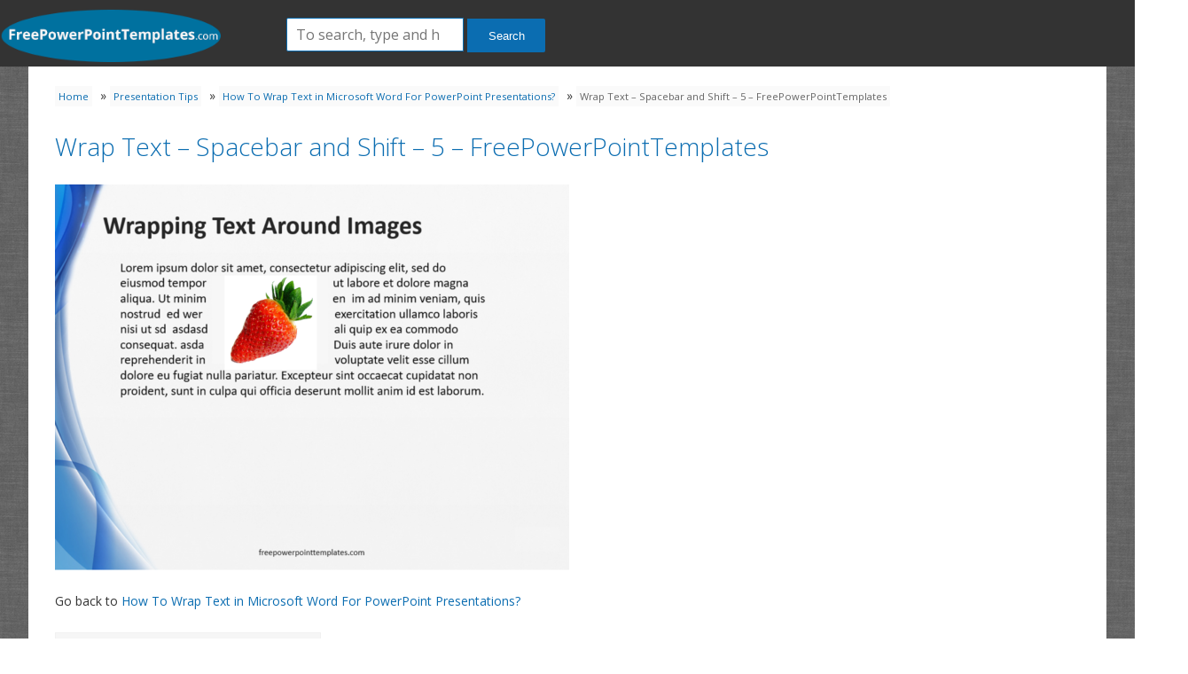

--- FILE ---
content_type: text/html; charset=UTF-8
request_url: https://freepowerpointtemplates.com/article/wrap-text-microsoft-word-powerpoint-presentations/wrap-text-spacebar-and-shift-5-freepowerpointtemplates/
body_size: 7595
content:
<!doctype html><html lang="en-US" class="no-js"><head><meta charset="UTF-8"><title>Wrap Text - Spacebar and Shift - 5 - FreePowerPointTemplates - Free PowerPoint Templates</title><link href="//www.google-analytics.com" rel="dns-prefetch"><link href="https://freepowerpointtemplates.com/wp-content/themes/freeoffi/images/favicon.ico" rel="shortcut icon"><link href="https://freepowerpointtemplates.com/wp-content/themes/freeoffi/images/touch.png" rel="apple-touch-icon-precomposed"><link rel="stylesheet" href="https://freepowerpointtemplates.com/wp-content/themes/freeoffi/style.css?v=20140822" type="text/css" media="screen" /><link href='https://fonts.googleapis.com/css?family=Open+Sans:400,300|Roboto:400,300' rel='stylesheet' type='text/css'><link href='https://fonts.googleapis.com/css?family=Open+Sans+Condensed:300,700' rel='stylesheet' type='text/css'><link href="https://maxcdn.bootstrapcdn.com/font-awesome/4.1.0/css/font-awesome.min.css" rel="stylesheet"><meta http-equiv="X-UA-Compatible" content="IE=edge,chrome=1"><meta name="viewport" content="width=device-width,initial-scale=1.0"><meta name='robots' content='index, follow, max-image-preview:large, max-snippet:-1, max-video-preview:-1' /><meta name="dlm-version" content="5.1.6"><link rel="canonical" href="https://freepowerpointtemplates.com/article/wrap-text-microsoft-word-powerpoint-presentations/wrap-text-spacebar-and-shift-5-freepowerpointtemplates/" /><meta property="og:locale" content="en_US" /><meta property="og:type" content="article" /><meta property="og:title" content="Wrap Text - Spacebar and Shift - 5 - FreePowerPointTemplates - Free PowerPoint Templates" /><meta property="og:url" content="https://freepowerpointtemplates.com/article/wrap-text-microsoft-word-powerpoint-presentations/wrap-text-spacebar-and-shift-5-freepowerpointtemplates/" /><meta property="og:site_name" content="Free PowerPoint Templates" /><meta property="article:modified_time" content="2018-02-14T11:39:38+00:00" /><meta property="og:image" content="https://freepowerpointtemplates.com/article/wrap-text-microsoft-word-powerpoint-presentations/wrap-text-spacebar-and-shift-5-freepowerpointtemplates" /><meta property="og:image:width" content="2048" /><meta property="og:image:height" content="1536" /><meta property="og:image:type" content="image/png" /><meta name="twitter:card" content="summary_large_image" /><meta name="twitter:site" content="@editableslides" /> <script type="application/ld+json" class="yoast-schema-graph">{"@context":"https://schema.org","@graph":[{"@type":"WebPage","@id":"https://freepowerpointtemplates.com/article/wrap-text-microsoft-word-powerpoint-presentations/wrap-text-spacebar-and-shift-5-freepowerpointtemplates/","url":"https://freepowerpointtemplates.com/article/wrap-text-microsoft-word-powerpoint-presentations/wrap-text-spacebar-and-shift-5-freepowerpointtemplates/","name":"Wrap Text - Spacebar and Shift - 5 - FreePowerPointTemplates - Free PowerPoint Templates","isPartOf":{"@id":"https://freepowerpointtemplates.com/#website"},"primaryImageOfPage":{"@id":"https://freepowerpointtemplates.com/article/wrap-text-microsoft-word-powerpoint-presentations/wrap-text-spacebar-and-shift-5-freepowerpointtemplates/#primaryimage"},"image":{"@id":"https://freepowerpointtemplates.com/article/wrap-text-microsoft-word-powerpoint-presentations/wrap-text-spacebar-and-shift-5-freepowerpointtemplates/#primaryimage"},"thumbnailUrl":"https://freepowerpointtemplates.com/wp-content/uploads/Wrap-Text-Spacebar-and-Shift-5-FreePowerPointTemplates.png","datePublished":"2018-02-14T11:39:27+00:00","dateModified":"2018-02-14T11:39:38+00:00","breadcrumb":{"@id":"https://freepowerpointtemplates.com/article/wrap-text-microsoft-word-powerpoint-presentations/wrap-text-spacebar-and-shift-5-freepowerpointtemplates/#breadcrumb"},"inLanguage":"en-US","potentialAction":[{"@type":"ReadAction","target":["https://freepowerpointtemplates.com/article/wrap-text-microsoft-word-powerpoint-presentations/wrap-text-spacebar-and-shift-5-freepowerpointtemplates/"]}]},{"@type":"ImageObject","inLanguage":"en-US","@id":"https://freepowerpointtemplates.com/article/wrap-text-microsoft-word-powerpoint-presentations/wrap-text-spacebar-and-shift-5-freepowerpointtemplates/#primaryimage","url":"https://freepowerpointtemplates.com/wp-content/uploads/Wrap-Text-Spacebar-and-Shift-5-FreePowerPointTemplates.png","contentUrl":"https://freepowerpointtemplates.com/wp-content/uploads/Wrap-Text-Spacebar-and-Shift-5-FreePowerPointTemplates.png","width":2048,"height":1536,"caption":"Wrap Text -- Spacebar and Shift - 5 - FreePowerPointTemplates"},{"@type":"BreadcrumbList","@id":"https://freepowerpointtemplates.com/article/wrap-text-microsoft-word-powerpoint-presentations/wrap-text-spacebar-and-shift-5-freepowerpointtemplates/#breadcrumb","itemListElement":[{"@type":"ListItem","position":1,"name":"Home","item":"https://freepowerpointtemplates.com/"},{"@type":"ListItem","position":2,"name":"Presentation Tips","item":"https://freepowerpointtemplates.com/category/presentation-tips/"},{"@type":"ListItem","position":3,"name":"How To Wrap Text in Microsoft Word For PowerPoint Presentations?","item":"https://freepowerpointtemplates.com/article/wrap-text-microsoft-word-powerpoint-presentations/"},{"@type":"ListItem","position":4,"name":"Wrap Text &#8211; Spacebar and Shift &#8211; 5 &#8211; FreePowerPointTemplates"}]},{"@type":"WebSite","@id":"https://freepowerpointtemplates.com/#website","url":"https://freepowerpointtemplates.com/","name":"Free PowerPoint Templates","description":"","publisher":{"@id":"https://freepowerpointtemplates.com/#organization"},"potentialAction":[{"@type":"SearchAction","target":{"@type":"EntryPoint","urlTemplate":"https://freepowerpointtemplates.com/?s={search_term_string}"},"query-input":{"@type":"PropertyValueSpecification","valueRequired":true,"valueName":"search_term_string"}}],"inLanguage":"en-US"},{"@type":"Organization","@id":"https://freepowerpointtemplates.com/#organization","name":"Free PowerPoint Templates","url":"https://freepowerpointtemplates.com/","logo":{"@type":"ImageObject","inLanguage":"en-US","@id":"https://freepowerpointtemplates.com/#/schema/logo/image/","url":"https://freepowerpointtemplates.com/wp-content/uploads/favicon.png","contentUrl":"https://freepowerpointtemplates.com/wp-content/uploads/favicon.png","width":300,"height":300,"caption":"Free PowerPoint Templates"},"image":{"@id":"https://freepowerpointtemplates.com/#/schema/logo/image/"},"sameAs":["https://x.com/editableslides"]}]}</script> <link rel='dns-prefetch' href='//cdnjs.cloudflare.com' /><link rel="alternate" type="application/rss+xml" title="Free PowerPoint Templates &raquo; Wrap Text &#8211; Spacebar and Shift &#8211; 5 &#8211; FreePowerPointTemplates Comments Feed" href="https://freepowerpointtemplates.com/article/wrap-text-microsoft-word-powerpoint-presentations/wrap-text-spacebar-and-shift-5-freepowerpointtemplates/feed/" /><link rel="alternate" title="oEmbed (JSON)" type="application/json+oembed" href="https://freepowerpointtemplates.com/wp-json/oembed/1.0/embed?url=https%3A%2F%2Ffreepowerpointtemplates.com%2Farticle%2Fwrap-text-microsoft-word-powerpoint-presentations%2Fwrap-text-spacebar-and-shift-5-freepowerpointtemplates%2F" /><link rel="alternate" title="oEmbed (XML)" type="text/xml+oembed" href="https://freepowerpointtemplates.com/wp-json/oembed/1.0/embed?url=https%3A%2F%2Ffreepowerpointtemplates.com%2Farticle%2Fwrap-text-microsoft-word-powerpoint-presentations%2Fwrap-text-spacebar-and-shift-5-freepowerpointtemplates%2F&#038;format=xml" /> <style id='wp-img-auto-sizes-contain-inline-css' type='text/css'>img:is([sizes=auto i],[sizes^="auto," i]){contain-intrinsic-size:3000px 1500px}
/*# sourceURL=wp-img-auto-sizes-contain-inline-css */</style><link rel='stylesheet' id='wp-block-library-css' href='https://freepowerpointtemplates.com/wp-includes/css/dist/block-library/style.css?ver=6.9' type='text/css' media='all' /><style id='global-styles-inline-css' type='text/css'>:root{--wp--preset--aspect-ratio--square: 1;--wp--preset--aspect-ratio--4-3: 4/3;--wp--preset--aspect-ratio--3-4: 3/4;--wp--preset--aspect-ratio--3-2: 3/2;--wp--preset--aspect-ratio--2-3: 2/3;--wp--preset--aspect-ratio--16-9: 16/9;--wp--preset--aspect-ratio--9-16: 9/16;--wp--preset--color--black: #000000;--wp--preset--color--cyan-bluish-gray: #abb8c3;--wp--preset--color--white: #ffffff;--wp--preset--color--pale-pink: #f78da7;--wp--preset--color--vivid-red: #cf2e2e;--wp--preset--color--luminous-vivid-orange: #ff6900;--wp--preset--color--luminous-vivid-amber: #fcb900;--wp--preset--color--light-green-cyan: #7bdcb5;--wp--preset--color--vivid-green-cyan: #00d084;--wp--preset--color--pale-cyan-blue: #8ed1fc;--wp--preset--color--vivid-cyan-blue: #0693e3;--wp--preset--color--vivid-purple: #9b51e0;--wp--preset--gradient--vivid-cyan-blue-to-vivid-purple: linear-gradient(135deg,rgb(6,147,227) 0%,rgb(155,81,224) 100%);--wp--preset--gradient--light-green-cyan-to-vivid-green-cyan: linear-gradient(135deg,rgb(122,220,180) 0%,rgb(0,208,130) 100%);--wp--preset--gradient--luminous-vivid-amber-to-luminous-vivid-orange: linear-gradient(135deg,rgb(252,185,0) 0%,rgb(255,105,0) 100%);--wp--preset--gradient--luminous-vivid-orange-to-vivid-red: linear-gradient(135deg,rgb(255,105,0) 0%,rgb(207,46,46) 100%);--wp--preset--gradient--very-light-gray-to-cyan-bluish-gray: linear-gradient(135deg,rgb(238,238,238) 0%,rgb(169,184,195) 100%);--wp--preset--gradient--cool-to-warm-spectrum: linear-gradient(135deg,rgb(74,234,220) 0%,rgb(151,120,209) 20%,rgb(207,42,186) 40%,rgb(238,44,130) 60%,rgb(251,105,98) 80%,rgb(254,248,76) 100%);--wp--preset--gradient--blush-light-purple: linear-gradient(135deg,rgb(255,206,236) 0%,rgb(152,150,240) 100%);--wp--preset--gradient--blush-bordeaux: linear-gradient(135deg,rgb(254,205,165) 0%,rgb(254,45,45) 50%,rgb(107,0,62) 100%);--wp--preset--gradient--luminous-dusk: linear-gradient(135deg,rgb(255,203,112) 0%,rgb(199,81,192) 50%,rgb(65,88,208) 100%);--wp--preset--gradient--pale-ocean: linear-gradient(135deg,rgb(255,245,203) 0%,rgb(182,227,212) 50%,rgb(51,167,181) 100%);--wp--preset--gradient--electric-grass: linear-gradient(135deg,rgb(202,248,128) 0%,rgb(113,206,126) 100%);--wp--preset--gradient--midnight: linear-gradient(135deg,rgb(2,3,129) 0%,rgb(40,116,252) 100%);--wp--preset--font-size--small: 13px;--wp--preset--font-size--medium: 20px;--wp--preset--font-size--large: 36px;--wp--preset--font-size--x-large: 42px;--wp--preset--spacing--20: 0.44rem;--wp--preset--spacing--30: 0.67rem;--wp--preset--spacing--40: 1rem;--wp--preset--spacing--50: 1.5rem;--wp--preset--spacing--60: 2.25rem;--wp--preset--spacing--70: 3.38rem;--wp--preset--spacing--80: 5.06rem;--wp--preset--shadow--natural: 6px 6px 9px rgba(0, 0, 0, 0.2);--wp--preset--shadow--deep: 12px 12px 50px rgba(0, 0, 0, 0.4);--wp--preset--shadow--sharp: 6px 6px 0px rgba(0, 0, 0, 0.2);--wp--preset--shadow--outlined: 6px 6px 0px -3px rgb(255, 255, 255), 6px 6px rgb(0, 0, 0);--wp--preset--shadow--crisp: 6px 6px 0px rgb(0, 0, 0);}:where(.is-layout-flex){gap: 0.5em;}:where(.is-layout-grid){gap: 0.5em;}body .is-layout-flex{display: flex;}.is-layout-flex{flex-wrap: wrap;align-items: center;}.is-layout-flex > :is(*, div){margin: 0;}body .is-layout-grid{display: grid;}.is-layout-grid > :is(*, div){margin: 0;}:where(.wp-block-columns.is-layout-flex){gap: 2em;}:where(.wp-block-columns.is-layout-grid){gap: 2em;}:where(.wp-block-post-template.is-layout-flex){gap: 1.25em;}:where(.wp-block-post-template.is-layout-grid){gap: 1.25em;}.has-black-color{color: var(--wp--preset--color--black) !important;}.has-cyan-bluish-gray-color{color: var(--wp--preset--color--cyan-bluish-gray) !important;}.has-white-color{color: var(--wp--preset--color--white) !important;}.has-pale-pink-color{color: var(--wp--preset--color--pale-pink) !important;}.has-vivid-red-color{color: var(--wp--preset--color--vivid-red) !important;}.has-luminous-vivid-orange-color{color: var(--wp--preset--color--luminous-vivid-orange) !important;}.has-luminous-vivid-amber-color{color: var(--wp--preset--color--luminous-vivid-amber) !important;}.has-light-green-cyan-color{color: var(--wp--preset--color--light-green-cyan) !important;}.has-vivid-green-cyan-color{color: var(--wp--preset--color--vivid-green-cyan) !important;}.has-pale-cyan-blue-color{color: var(--wp--preset--color--pale-cyan-blue) !important;}.has-vivid-cyan-blue-color{color: var(--wp--preset--color--vivid-cyan-blue) !important;}.has-vivid-purple-color{color: var(--wp--preset--color--vivid-purple) !important;}.has-black-background-color{background-color: var(--wp--preset--color--black) !important;}.has-cyan-bluish-gray-background-color{background-color: var(--wp--preset--color--cyan-bluish-gray) !important;}.has-white-background-color{background-color: var(--wp--preset--color--white) !important;}.has-pale-pink-background-color{background-color: var(--wp--preset--color--pale-pink) !important;}.has-vivid-red-background-color{background-color: var(--wp--preset--color--vivid-red) !important;}.has-luminous-vivid-orange-background-color{background-color: var(--wp--preset--color--luminous-vivid-orange) !important;}.has-luminous-vivid-amber-background-color{background-color: var(--wp--preset--color--luminous-vivid-amber) !important;}.has-light-green-cyan-background-color{background-color: var(--wp--preset--color--light-green-cyan) !important;}.has-vivid-green-cyan-background-color{background-color: var(--wp--preset--color--vivid-green-cyan) !important;}.has-pale-cyan-blue-background-color{background-color: var(--wp--preset--color--pale-cyan-blue) !important;}.has-vivid-cyan-blue-background-color{background-color: var(--wp--preset--color--vivid-cyan-blue) !important;}.has-vivid-purple-background-color{background-color: var(--wp--preset--color--vivid-purple) !important;}.has-black-border-color{border-color: var(--wp--preset--color--black) !important;}.has-cyan-bluish-gray-border-color{border-color: var(--wp--preset--color--cyan-bluish-gray) !important;}.has-white-border-color{border-color: var(--wp--preset--color--white) !important;}.has-pale-pink-border-color{border-color: var(--wp--preset--color--pale-pink) !important;}.has-vivid-red-border-color{border-color: var(--wp--preset--color--vivid-red) !important;}.has-luminous-vivid-orange-border-color{border-color: var(--wp--preset--color--luminous-vivid-orange) !important;}.has-luminous-vivid-amber-border-color{border-color: var(--wp--preset--color--luminous-vivid-amber) !important;}.has-light-green-cyan-border-color{border-color: var(--wp--preset--color--light-green-cyan) !important;}.has-vivid-green-cyan-border-color{border-color: var(--wp--preset--color--vivid-green-cyan) !important;}.has-pale-cyan-blue-border-color{border-color: var(--wp--preset--color--pale-cyan-blue) !important;}.has-vivid-cyan-blue-border-color{border-color: var(--wp--preset--color--vivid-cyan-blue) !important;}.has-vivid-purple-border-color{border-color: var(--wp--preset--color--vivid-purple) !important;}.has-vivid-cyan-blue-to-vivid-purple-gradient-background{background: var(--wp--preset--gradient--vivid-cyan-blue-to-vivid-purple) !important;}.has-light-green-cyan-to-vivid-green-cyan-gradient-background{background: var(--wp--preset--gradient--light-green-cyan-to-vivid-green-cyan) !important;}.has-luminous-vivid-amber-to-luminous-vivid-orange-gradient-background{background: var(--wp--preset--gradient--luminous-vivid-amber-to-luminous-vivid-orange) !important;}.has-luminous-vivid-orange-to-vivid-red-gradient-background{background: var(--wp--preset--gradient--luminous-vivid-orange-to-vivid-red) !important;}.has-very-light-gray-to-cyan-bluish-gray-gradient-background{background: var(--wp--preset--gradient--very-light-gray-to-cyan-bluish-gray) !important;}.has-cool-to-warm-spectrum-gradient-background{background: var(--wp--preset--gradient--cool-to-warm-spectrum) !important;}.has-blush-light-purple-gradient-background{background: var(--wp--preset--gradient--blush-light-purple) !important;}.has-blush-bordeaux-gradient-background{background: var(--wp--preset--gradient--blush-bordeaux) !important;}.has-luminous-dusk-gradient-background{background: var(--wp--preset--gradient--luminous-dusk) !important;}.has-pale-ocean-gradient-background{background: var(--wp--preset--gradient--pale-ocean) !important;}.has-electric-grass-gradient-background{background: var(--wp--preset--gradient--electric-grass) !important;}.has-midnight-gradient-background{background: var(--wp--preset--gradient--midnight) !important;}.has-small-font-size{font-size: var(--wp--preset--font-size--small) !important;}.has-medium-font-size{font-size: var(--wp--preset--font-size--medium) !important;}.has-large-font-size{font-size: var(--wp--preset--font-size--large) !important;}.has-x-large-font-size{font-size: var(--wp--preset--font-size--x-large) !important;}
/*# sourceURL=global-styles-inline-css */</style><style id='core-block-supports-inline-css' type='text/css'>/**
 * Core styles: block-supports
 */

/*# sourceURL=core-block-supports-inline-css */</style><style id='classic-theme-styles-inline-css' type='text/css'>/**
 * These rules are needed for backwards compatibility.
 * They should match the button element rules in the base theme.json file.
 */
.wp-block-button__link {
	color: #ffffff;
	background-color: #32373c;
	border-radius: 9999px; /* 100% causes an oval, but any explicit but really high value retains the pill shape. */

	/* This needs a low specificity so it won't override the rules from the button element if defined in theme.json. */
	box-shadow: none;
	text-decoration: none;

	/* The extra 2px are added to size solids the same as the outline versions.*/
	padding: calc(0.667em + 2px) calc(1.333em + 2px);

	font-size: 1.125em;
}

.wp-block-file__button {
	background: #32373c;
	color: #ffffff;
	text-decoration: none;
}

/*# sourceURL=/wp-includes/css/classic-themes.css */</style><link rel='stylesheet' id='wpba_front_end_styles-css' href='https://freepowerpointtemplates.com/wp-content/plugins/wp-better-attachments/assets/css/wpba-frontend.css?ver=1.3.11' type='text/css' media='all' /> <script type="text/javascript" src="https://freepowerpointtemplates.com/wp-includes/js/jquery/jquery.js?ver=3.7.1" id="jquery-core-js"></script> <script type="text/javascript" src="https://freepowerpointtemplates.com/wp-includes/js/jquery/jquery-migrate.js?ver=3.4.1" id="jquery-migrate-js"></script> <script type="text/javascript" src="https://cdnjs.cloudflare.com/ajax/libs/conditionizr.js/4.0.0/conditionizr.js?ver=4.0.0" id="conditionizr-js"></script> <script type="text/javascript" src="https://cdnjs.cloudflare.com/ajax/libs/modernizr/2.7.1/modernizr.min.js?ver=2.6.2" id="modernizr-js"></script> <link rel="https://api.w.org/" href="https://freepowerpointtemplates.com/wp-json/" /><link rel="alternate" title="JSON" type="application/json" href="https://freepowerpointtemplates.com/wp-json/wp/v2/media/6772" /><link rel="EditURI" type="application/rsd+xml" title="RSD" href="https://freepowerpointtemplates.com/xmlrpc.php?rsd" /><meta name="generator" content="WordPress 6.9" /><link rel='shortlink' href='https://freepowerpointtemplates.com/?p=6772' />  <script type="text/javascript">$ = jQuery;
	// conditionizr.com
	// configure environment tests
	conditionizr.config({
		assets: 'https://freepowerpointtemplates.com/wp-content/themes/freeoffi',
		tests: {}
	});
	var twitteraccount = 'editableslides';</script>  <script type='text/javascript'>var googletag = googletag || {};
	googletag.cmd = googletag.cmd || [];
	(function() {
	var gads = document.createElement('script');
	gads.async = true;
	gads.type = 'text/javascript';
	var useSSL = 'https:' == document.location.protocol;
	gads.src = (useSSL ? 'https:' : 'http:') +
	'//www.googletagservices.com/tag/js/gpt.js';
	var node = document.getElementsByTagName('script')[0];
	node.parentNode.insertBefore(gads, node);
	})();</script> <script type='text/javascript'>googletag.cmd.push(function() {
	googletag.defineSlot('/13400765/freeppt-300x250-topleft', [300, 250], 'div-gpt-ad-1405613441376-0').addService(googletag.pubads());
	googletag.defineSlot('/13400765/freeppt-300x250-topright', [300, 250], 'div-gpt-ad-1405613441376-1').addService(googletag.pubads());
	googletag.defineSlot('/13400765/freeppt-728x90-top', [728, 90], 'div-gpt-ad-1405613441376-2').addService(googletag.pubads());
	googletag.defineSlot('/13400765/freeppt-336x280', [336, 280], 'div-gpt-ad-1405613704398-0').addService(googletag.pubads());
	googletag.pubads().enableSyncRendering();
	googletag.enableServices();
	});</script> <script type="text/javascript" src="https://freepowerpointtemplates.com/wp-content/themes/freeoffi/js/sharrre/jquery.sharrre.min.js"></script> <script type="text/javascript" src="https://freepowerpointtemplates.com/wp-content/themes/freeoffi/js/init.js"></script> </head><body data-rsssl=1 class="attachment wp-singular attachment-template-default single single-attachment postid-6772 attachmentid-6772 attachment-png wp-theme-freeoffi"><header class="header"><div class="header_logo"><div class="logo"> <a href="https://freepowerpointtemplates.com"><img src="https://freepowerpointtemplates.com/wp-content/themes/freeoffi/images/logofppt.png" id="logo" alt="Free PowerPoint Templates"/></a></div><form class="search" method="get" action="https://freepowerpointtemplates.com/" role="search"> <input class="search-input" type="search" name="s" placeholder="To search, type and hit enter."> <button class="search-submit" type="submit" role="button">Search</button></form></header><div class="wrapper"><div id="breadcrumbs"><span><span><a href="https://freepowerpointtemplates.com/">Home</a></span> » <span><a href="https://freepowerpointtemplates.com/category/presentation-tips/">Presentation Tips</a></span> » <span><a href="https://freepowerpointtemplates.com/article/wrap-text-microsoft-word-powerpoint-presentations/">How To Wrap Text in Microsoft Word For PowerPoint Presentations?</a></span> » <span class="breadcrumb_last" aria-current="page">Wrap Text &#8211; Spacebar and Shift &#8211; 5 &#8211; FreePowerPointTemplates</span></span></div><section class="content attachment"><article id="post-6772" class="post-6772 attachment type-attachment status-inherit hentry"><h1 class="entry-title"> <a href="https://freepowerpointtemplates.com/article/wrap-text-microsoft-word-powerpoint-presentations/wrap-text-spacebar-and-shift-5-freepowerpointtemplates/" title="Wrap Text &#8211; Spacebar and Shift &#8211; 5 &#8211; FreePowerPointTemplates">Wrap Text &#8211; Spacebar and Shift &#8211; 5 &#8211; FreePowerPointTemplates</a></h1><div class="entry-attachment"><p class="attachment"> <img src="https://freepowerpointtemplates.com/wp-content/uploads/Wrap-Text-Spacebar-and-Shift-5-FreePowerPointTemplates-580x435.png" width="580" height="435"  class="attachment-medium" alt="" /></p></div><p></p><p>Go back to <a href="https://freepowerpointtemplates.com/article/wrap-text-microsoft-word-powerpoint-presentations/">How To Wrap Text in Microsoft Word For PowerPoint Presentations?</a></p></article></section><aside class="sidebar" role="complementary"><div class="sidebar-widget text"><h3 class="title bold big">Featured Templates <span>Download PowerPoint Templates</span></h3><ul class="recent-posts list"><li> <a href="https://freepowerpointtemplates.com/la-rivoluzione-dei-giochi-di-slot-online-su-busquets-it-per-gli-appassionati-italiani-di-casinoscopri-la-rivoluzione-dei-giochi-di-slot-online-su-busquets-it-la-piattaforma-ideale-per-gli-appassionat/" rel="bookmark" title="Permanent Link to La Rivoluzione dei Giochi di Slot Online su busquets.it per gli Appassionati Italiani di Casino<p>Scopri la rivoluzione dei giochi di slot online su Busquets.it, la piattaforma ideale per gli appassionati italiani di casino. Questo articolo offre una visione dettagliata delle ultime tendenze e innovazioni nel mondo delle slot online, offrendo un&#8217;analisi completa delle opzioni disponibili su Busquets.it. Dal design dei giochi all&#8217;esperienza dell&#8217;utente, dalla sicurezza alle opzioni di pagamento, scopri tutto ciò che c&#8217;è da sapere sulle slot online. Che tu sia un giocatore esperto o un principiante alla ricerca di nuove emozioni, la rivoluzione dei giochi di slot online su Busquets.it ha qualcosa da offrire a tutti.</p><h2>Introduzione alla rivoluzione dei giochi di slot online su busquets.it</h2>">
 La Rivoluzione dei Giochi di Slot Online su busquets.it per gli Appassionati Italiani di Casino<p>Scopri la rivoluzione dei giochi di slot online su Busquets.it, la piattaforma ideale per gli appassionati italiani di casino. Questo articolo offre una visione dettagliata delle ultime tendenze e innovazioni nel mondo delle slot online, offrendo un&#8217;analisi completa delle opzioni disponibili su Busquets.it. Dal design dei giochi all&#8217;esperienza dell&#8217;utente, dalla sicurezza alle opzioni di pagamento, scopri tutto ciò che c&#8217;è da sapere sulle slot online. Che tu sia un giocatore esperto o un principiante alla ricerca di nuove emozioni, la rivoluzione dei giochi di slot online su Busquets.it ha qualcosa da offrire a tutti.</p><h2>Introduzione alla rivoluzione dei giochi di slot online su busquets.it</h2></a></li><li> <a href="https://freepowerpointtemplates.com/diving-into-the-sweet-bonanza-1000-world-understanding-the-winning-strategies-for-casino-players-in-caonline-casino-enthusiasts-in-canada-are-keen-on-mastering-winning-strategies-for-sweet-bonanza-10/" rel="bookmark" title="Permanent Link to Diving into the Sweet Bonanza 1000 World: Understanding the Winning Strategies for Casino Players in CA<p>Online casino enthusiasts in Canada are keen on mastering winning strategies for Sweet Bonanza 1000. This article provides a comprehensive guide to understanding the intricacies of this popular slot game, explicitly designed for Canadian players. From essential gameplay mechanics to advanced techniques, we aim to enhance your gaming experience and increase your winning odds. Explore the Sweet Bonanza 1000 world and learn how to leverage its unique features to your advantage. This guide presents valuable insights and practical tips to optimize your gaming strategy. Mastering Sweet Bonanza 1000 can be a thrilling and rewarding journey for casino players in Canada.</p><h2>Introduction to Sweet Bonanza 1000: A Paradise for Casino Players</h2>">
 Diving into the Sweet Bonanza 1000 World: Understanding the Winning Strategies for Casino Players in CA<p>Online casino enthusiasts in Canada are keen on mastering winning strategies for Sweet Bonanza 1000. This article provides a comprehensive guide to understanding the intricacies of this popular slot game, explicitly designed for Canadian players. From essential gameplay mechanics to advanced techniques, we aim to enhance your gaming experience and increase your winning odds. Explore the Sweet Bonanza 1000 world and learn how to leverage its unique features to your advantage. This guide presents valuable insights and practical tips to optimize your gaming strategy. Mastering Sweet Bonanza 1000 can be a thrilling and rewarding journey for casino players in Canada.</p><h2>Introduction to Sweet Bonanza 1000: A Paradise for Casino Players</h2></a></li></ul></div><div class="sidebar-widget text"><h3>Recent Posts</h3><ul><li><a href="https://freepowerpointtemplates.com/?post_type=article&p=7480" title="Look How To Organize a Brainstorming Session?" >How To Organize a Brainstorming Session?</a></li><li><a href="https://freepowerpointtemplates.com/article/new-features-powerpoint-2019-windows-mac-desktop-version/" title="Look New Features in PowerPoint 2019 for Windows and MAC Desktop Version" >New Features in PowerPoint 2019 for Windows and MAC Desktop Version</a></li><li><a href="https://freepowerpointtemplates.com/article/paste-options-powerpoint-2013-explained/" title="Look All Paste Options in PowerPoint 2013 Explained" >All Paste Options in PowerPoint 2013 Explained</a></li><li><a href="https://freepowerpointtemplates.com/article/presentation-planning-checklist-infographic/" title="Look Presentation Planning Checklist [InfoGraphic]" >Presentation Planning Checklist [InfoGraphic]</a></li></ul></div></aside><div style="clear:both;"></div><div style="margin-top: 20px;"><h2>Templates in same category</h2><div class="gallery" id=""><div class="card"> <a href="https://freepowerpointtemplates.com/la-rivoluzione-dei-giochi-di-slot-online-su-busquets-it-per-gli-appassionati-italiani-di-casinoscopri-la-rivoluzione-dei-giochi-di-slot-online-su-busquets-it-la-piattaforma-ideale-per-gli-appassionat/" rel="bookmark" title=""> </a><h2 class="title"><a href="https://freepowerpointtemplates.com/la-rivoluzione-dei-giochi-di-slot-online-su-busquets-it-per-gli-appassionati-italiani-di-casinoscopri-la-rivoluzione-dei-giochi-di-slot-online-su-busquets-it-la-piattaforma-ideale-per-gli-appassionat/" title="La Rivoluzione dei Giochi di Slot Online su busquets.it per gli Appassionati Italiani di Casino<p>Scopri la rivoluzione dei giochi di slot online su Busquets.it, la piattaforma ideale per gli appassionati italiani di casino. Questo articolo offre una visione dettagliata delle ultime tendenze e innovazioni nel mondo delle slot online, offrendo un&#8217;analisi completa delle opzioni disponibili su Busquets.it. Dal design dei giochi all&#8217;esperienza dell&#8217;utente, dalla sicurezza alle opzioni di pagamento, scopri tutto ciò che c&#8217;è da sapere sulle slot online. Che tu sia un giocatore esperto o un principiante alla ricerca di nuove emozioni, la rivoluzione dei giochi di slot online su Busquets.it ha qualcosa da offrire a tutti.</p><h2>Introduzione alla rivoluzione dei giochi di slot online su busquets.it</h2>">La Rivoluzione dei Giochi di Slot Online su busquets.it per gli Appassionati Italiani di Casino<p>Scopri la rivoluzione dei giochi di slot online su Busquets.it, la piattaforma ideale per gli appassionati italiani di casino. Questo articolo offre una visione dettagliata delle ultime tendenze e innovazioni nel mondo delle slot online, offrendo un&#8217;analisi completa delle opzioni disponibili su Busquets.it. Dal design dei giochi all&#8217;esperienza dell&#8217;utente, dalla sicurezza alle opzioni di pagamento, scopri tutto ciò che c&#8217;è da sapere sulle slot online. Che tu sia un giocatore esperto o un principiante alla ricerca di nuove emozioni, la rivoluzione dei giochi di slot online su Busquets.it ha qualcosa da offrire a tutti.</p><h2>Introduzione alla rivoluzione dei giochi di slot online su busquets.it</h2></a></h2></div><div class="card"> <a href="https://freepowerpointtemplates.com/unleashing-the-thrill-the-rise-of-online-casinos-in-new-zealand/" rel="bookmark" title=""> </a><h2 class="title"><a href="https://freepowerpointtemplates.com/unleashing-the-thrill-the-rise-of-online-casinos-in-new-zealand/" title="Unleashing the Thrill: The Rise of Online Casinos in New Zealand">Unleashing the Thrill: The Rise of Online Casinos in New Zealand</a></h2></div><div class="card"> <a href="https://freepowerpointtemplates.com/exploring-the-delightful-world-of-fusion-cuisine-a-journey-through-taste/" rel="bookmark" title=""> </a><h2 class="title"><a href="https://freepowerpointtemplates.com/exploring-the-delightful-world-of-fusion-cuisine-a-journey-through-taste/" title="Exploring the Delightful World of Fusion Cuisine: A Journey Through Taste">Exploring the Delightful World of Fusion Cuisine: A Journey Through Taste</a></h2></div><div class="card"> <a href="https://freepowerpointtemplates.com/free-abstract-mesh-powerpoint-template/" rel="bookmark" title=""> <img width="350" height="262" src="https://freepowerpointtemplates.com/wp-content/uploads/10209-abstract-colored-mesh-1-fppt-1-350x262.jpg" class="block card-image wp-post-image" alt="" decoding="async" loading="lazy" srcset="https://freepowerpointtemplates.com/wp-content/uploads/10209-abstract-colored-mesh-1-fppt-1-350x262.jpg 350w, https://freepowerpointtemplates.com/wp-content/uploads/10209-abstract-colored-mesh-1-fppt-1-580x435.jpg 580w, https://freepowerpointtemplates.com/wp-content/uploads/10209-abstract-colored-mesh-1-fppt-1-150x112.jpg 150w, https://freepowerpointtemplates.com/wp-content/uploads/10209-abstract-colored-mesh-1-fppt-1-600x450.jpg 600w, https://freepowerpointtemplates.com/wp-content/uploads/10209-abstract-colored-mesh-1-fppt-1.jpg 960w" sizes="auto, (max-width: 350px) 100vw, 350px" /> </a><h2 class="title"><a href="https://freepowerpointtemplates.com/free-abstract-mesh-powerpoint-template/" title="Free Abstract Mesh PowerPoint Template">Free Abstract Mesh PowerPoint Template</a></h2></div><div class="card"> <a href="https://freepowerpointtemplates.com/traffic-signs-powerpoint-template/" rel="bookmark" title=""> <img width="350" height="262" src="https://freepowerpointtemplates.com/wp-content/uploads/0002-02-traffic-signs-fppt-1-350x262.jpg" class="block card-image wp-post-image" alt="0002-02-traffic-signs-fppt-1" decoding="async" loading="lazy" srcset="https://freepowerpointtemplates.com/wp-content/uploads/0002-02-traffic-signs-fppt-1-350x262.jpg 350w, https://freepowerpointtemplates.com/wp-content/uploads/0002-02-traffic-signs-fppt-1-580x435.jpg 580w, https://freepowerpointtemplates.com/wp-content/uploads/0002-02-traffic-signs-fppt-1-150x112.jpg 150w, https://freepowerpointtemplates.com/wp-content/uploads/0002-02-traffic-signs-fppt-1-600x450.jpg 600w, https://freepowerpointtemplates.com/wp-content/uploads/0002-02-traffic-signs-fppt-1.jpg 960w" sizes="auto, (max-width: 350px) 100vw, 350px" /> </a><h2 class="title"><a href="https://freepowerpointtemplates.com/traffic-signs-powerpoint-template/" title="Free Traffic Signs PowerPoint Template">Free Traffic Signs PowerPoint Template</a></h2></div><div class="card"> <a href="https://freepowerpointtemplates.com/free-purple-wavy-powerpoint-template/" rel="bookmark" title=""> <img width="350" height="262" src="https://freepowerpointtemplates.com/wp-content/uploads/10176-wavy-abstract-purple-2-fppt-1-350x262.jpg" class="block card-image wp-post-image" alt="" decoding="async" loading="lazy" srcset="https://freepowerpointtemplates.com/wp-content/uploads/10176-wavy-abstract-purple-2-fppt-1-350x262.jpg 350w, https://freepowerpointtemplates.com/wp-content/uploads/10176-wavy-abstract-purple-2-fppt-1-580x435.jpg 580w, https://freepowerpointtemplates.com/wp-content/uploads/10176-wavy-abstract-purple-2-fppt-1-150x112.jpg 150w, https://freepowerpointtemplates.com/wp-content/uploads/10176-wavy-abstract-purple-2-fppt-1-600x450.jpg 600w, https://freepowerpointtemplates.com/wp-content/uploads/10176-wavy-abstract-purple-2-fppt-1.jpg 960w" sizes="auto, (max-width: 350px) 100vw, 350px" /> </a><h2 class="title"><a href="https://freepowerpointtemplates.com/free-purple-wavy-powerpoint-template/" title="Free Purple Wavy PowerPoint Template">Free Purple Wavy PowerPoint Template</a></h2></div></div><div class='yarpp-related yarpp-related-none'><h2>Related PowerPoint Templates</h2><p>No related templates.</p></div></div><div style="clear:both;"></div><div class="footer-blocks"></div><div class="footer"><div class="row"><div class="col-md-3"><h3>&nbsp;</h3><p>Best PowerPoint Templates</p><p>PPT Diagrams & Slide Designs</p><p>Microsoft PowerPoint Backgrounds</p></div><div class="col-md-3"><h3>About</h3><p><a href="https://freepowerpointtemplates.com/about/">About Us</a></p><p><a href="https://freepowerpointtemplates.com/privacy-policy/" rel="nofollow">Privacy Policy</a></p><p></p></div><div class="col-md-3"><h3>Learn More</h3><p><a href="https://freepowerpointtemplates.com/advertise/" rel="nofollow">Advertising</a></p><p><a href="https://freepowerpointtemplates.com/contact/" rel="nofollow">Contact</a></p></div><div class="col-md-3"></div></div> <br/> <span><small>Copyright &copy; 2026</small></span></div></div>  <script type="speculationrules">{"prefetch":[{"source":"document","where":{"and":[{"href_matches":"/*"},{"not":{"href_matches":["/wp-*.php","/wp-admin/*","/wp-content/uploads/*","/wp-content/*","/wp-content/plugins/*","/wp-content/themes/freeoffi/*","/*\\?(.+)"]}},{"not":{"selector_matches":"a[rel~=\"nofollow\"]"}},{"not":{"selector_matches":".no-prefetch, .no-prefetch a"}}]},"eagerness":"conservative"}]}</script> <script type="text/javascript" id="dlm-xhr-js-extra">var dlmXHRtranslations = {"error":"An error occurred while trying to download the file. Please try again.","not_found":"Download does not exist.","no_file_path":"No file path defined.","no_file_paths":"No file paths defined.","filetype":"Download is not allowed for this file type.","file_access_denied":"Access denied to this file.","access_denied":"Access denied. You do not have permission to download this file.","security_error":"Something is wrong with the file path.","file_not_found":"File not found."};
//# sourceURL=dlm-xhr-js-extra</script> <script type="text/javascript" id="dlm-xhr-js-before">const dlmXHR = {"xhr_links":{"class":["download-link","download-button"]},"prevent_duplicates":true,"ajaxUrl":"https:\/\/freepowerpointtemplates.com\/wp-admin\/admin-ajax.php"}; dlmXHRinstance = {}; const dlmXHRGlobalLinks = "https://freepowerpointtemplates.com/download/"; const dlmNonXHRGlobalLinks = []; dlmXHRgif = "https://freepowerpointtemplates.com/wp-includes/images/spinner.gif"; const dlmXHRProgress = "1"
//# sourceURL=dlm-xhr-js-before</script> <script type="text/javascript" src="https://freepowerpointtemplates.com/wp-content/plugins/download-monitor/assets/js/dlm-xhr.js?ver=5.1.6" id="dlm-xhr-js"></script> </body></html>